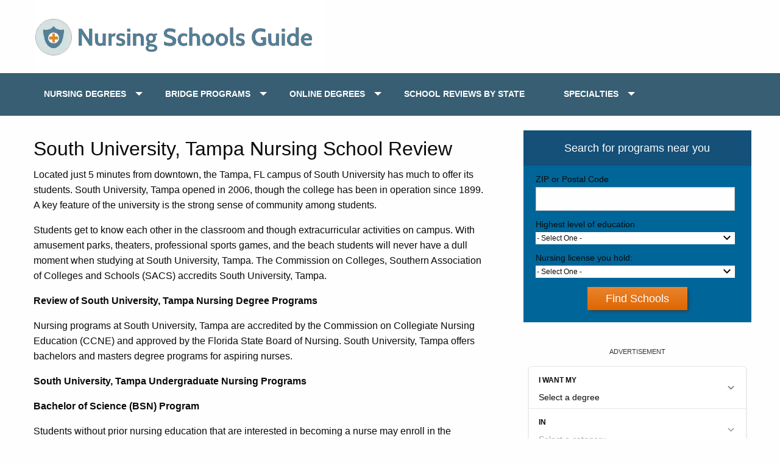

--- FILE ---
content_type: text/html; charset=UTF-8
request_url: https://www.nursingschools4u.com/south-university-tampa-nursing-school-review/
body_size: 10572
content:
<!DOCTYPE html>
<html class="no-js" lang="en-US">
<head  >
	<meta charset="UTF-8" />
  <meta name="viewport" content="width=device-width, initial-scale=1.0">
  <meta http-equiv="X-UA-Compatible" content="ie=edge">
	<meta http-equiv="Content-Type" content="text/html; charset=UTF-8" />
	<link rel="pingback" href="https://www.nursingschools4u.com/xmlrpc.php" />
				<script type="text/javascript" class="_iub_cs_skip">
				var _iub = _iub || {};
				_iub.csConfiguration = _iub.csConfiguration || {};
				_iub.csConfiguration.siteId = "2147763";
				_iub.csConfiguration.cookiePolicyId = "53130419";
			</script>
			<script class="_iub_cs_skip" src="https://cs.iubenda.com/sync/2147763.js"></script>
			<meta name='robots' content='index, follow, max-image-preview:large, max-snippet:-1, max-video-preview:-1' />
	<style>img:is([sizes="auto" i], [sizes^="auto," i]) { contain-intrinsic-size: 3000px 1500px }</style>
			<script>
			window.HTGA4 = {"debug":false,"cookie_notice_enabled":null,"cookie_notice_cookie_key":"htga4_","cookie_notice_duration_type":null,"cookie_notice_duration_value":null,"cookie_notice_overlay_enabled":null,"should_auto_consent":true,"one_year_seconds":31536000};
		</script>
		<script type="text/javascript">document.documentElement.className = document.documentElement.className.replace( /\bno-js\b/,'js' );</script>
	<!-- This site is optimized with the Yoast SEO plugin v24.8.1 - https://yoast.com/wordpress/plugins/seo/ -->
	<link rel="canonical" href="https://www.nursingschools4u.com/south-university-tampa-nursing-school-review/" />
	<meta property="og:locale" content="en_US" />
	<meta property="og:type" content="article" />
	<meta property="og:title" content="South University, Tampa Nursing School Review - Nursing Schools Guide" />
	<meta property="og:description" content="Nursing programs at South University-Tampa are accredited by the Commission on Collegiate Nursing Education (CCNE) and approved by the Florida State Board of Nursing. South University-Tampa offers bachelors and masters degree programs for aspiring nurses." />
	<meta property="og:url" content="https://www.nursingschools4u.com/south-university-tampa-nursing-school-review/" />
	<meta property="og:site_name" content="Nursing Schools Guide" />
	<meta property="article:published_time" content="2012-10-25T08:50:40+00:00" />
	<meta property="article:modified_time" content="2019-12-02T22:52:39+00:00" />
	<meta name="author" content="markuser" />
	<meta name="twitter:label1" content="Written by" />
	<meta name="twitter:data1" content="markuser" />
	<meta name="twitter:label2" content="Est. reading time" />
	<meta name="twitter:data2" content="3 minutes" />
	<!-- / Yoast SEO plugin. -->


<link rel='dns-prefetch' href='//cdn.iubenda.com' />
<link rel='dns-prefetch' href='//cdn.allstardirectories.com' />
<script id="ezoic-wp-plugin-cmp" src="https://cmp.gatekeeperconsent.com/min.js" data-cfasync="false"></script>
<script id="ezoic-wp-plugin-gatekeeper" src="https://the.gatekeeperconsent.com/cmp.min.js" data-cfasync="false"></script>
<link rel='stylesheet' id='wp-block-library-css' href='//www.nursingschools4u.com/wp-includes/css/dist/block-library/style.min.css?ver=1b509a9acd0fd37f3801bf6227c59afa' type='text/css' media='all' />
<style id='classic-theme-styles-inline-css' type='text/css'>
/*! This file is auto-generated */
.wp-block-button__link{color:#fff;background-color:#32373c;border-radius:9999px;box-shadow:none;text-decoration:none;padding:calc(.667em + 2px) calc(1.333em + 2px);font-size:1.125em}.wp-block-file__button{background:#32373c;color:#fff;text-decoration:none}
</style>
<style id='global-styles-inline-css' type='text/css'>
:root{--wp--preset--aspect-ratio--square: 1;--wp--preset--aspect-ratio--4-3: 4/3;--wp--preset--aspect-ratio--3-4: 3/4;--wp--preset--aspect-ratio--3-2: 3/2;--wp--preset--aspect-ratio--2-3: 2/3;--wp--preset--aspect-ratio--16-9: 16/9;--wp--preset--aspect-ratio--9-16: 9/16;--wp--preset--color--black: #000000;--wp--preset--color--cyan-bluish-gray: #abb8c3;--wp--preset--color--white: #ffffff;--wp--preset--color--pale-pink: #f78da7;--wp--preset--color--vivid-red: #cf2e2e;--wp--preset--color--luminous-vivid-orange: #ff6900;--wp--preset--color--luminous-vivid-amber: #fcb900;--wp--preset--color--light-green-cyan: #7bdcb5;--wp--preset--color--vivid-green-cyan: #00d084;--wp--preset--color--pale-cyan-blue: #8ed1fc;--wp--preset--color--vivid-cyan-blue: #0693e3;--wp--preset--color--vivid-purple: #9b51e0;--wp--preset--gradient--vivid-cyan-blue-to-vivid-purple: linear-gradient(135deg,rgba(6,147,227,1) 0%,rgb(155,81,224) 100%);--wp--preset--gradient--light-green-cyan-to-vivid-green-cyan: linear-gradient(135deg,rgb(122,220,180) 0%,rgb(0,208,130) 100%);--wp--preset--gradient--luminous-vivid-amber-to-luminous-vivid-orange: linear-gradient(135deg,rgba(252,185,0,1) 0%,rgba(255,105,0,1) 100%);--wp--preset--gradient--luminous-vivid-orange-to-vivid-red: linear-gradient(135deg,rgba(255,105,0,1) 0%,rgb(207,46,46) 100%);--wp--preset--gradient--very-light-gray-to-cyan-bluish-gray: linear-gradient(135deg,rgb(238,238,238) 0%,rgb(169,184,195) 100%);--wp--preset--gradient--cool-to-warm-spectrum: linear-gradient(135deg,rgb(74,234,220) 0%,rgb(151,120,209) 20%,rgb(207,42,186) 40%,rgb(238,44,130) 60%,rgb(251,105,98) 80%,rgb(254,248,76) 100%);--wp--preset--gradient--blush-light-purple: linear-gradient(135deg,rgb(255,206,236) 0%,rgb(152,150,240) 100%);--wp--preset--gradient--blush-bordeaux: linear-gradient(135deg,rgb(254,205,165) 0%,rgb(254,45,45) 50%,rgb(107,0,62) 100%);--wp--preset--gradient--luminous-dusk: linear-gradient(135deg,rgb(255,203,112) 0%,rgb(199,81,192) 50%,rgb(65,88,208) 100%);--wp--preset--gradient--pale-ocean: linear-gradient(135deg,rgb(255,245,203) 0%,rgb(182,227,212) 50%,rgb(51,167,181) 100%);--wp--preset--gradient--electric-grass: linear-gradient(135deg,rgb(202,248,128) 0%,rgb(113,206,126) 100%);--wp--preset--gradient--midnight: linear-gradient(135deg,rgb(2,3,129) 0%,rgb(40,116,252) 100%);--wp--preset--font-size--small: 13px;--wp--preset--font-size--medium: 20px;--wp--preset--font-size--large: 36px;--wp--preset--font-size--x-large: 42px;--wp--preset--spacing--20: 0.44rem;--wp--preset--spacing--30: 0.67rem;--wp--preset--spacing--40: 1rem;--wp--preset--spacing--50: 1.5rem;--wp--preset--spacing--60: 2.25rem;--wp--preset--spacing--70: 3.38rem;--wp--preset--spacing--80: 5.06rem;--wp--preset--shadow--natural: 6px 6px 9px rgba(0, 0, 0, 0.2);--wp--preset--shadow--deep: 12px 12px 50px rgba(0, 0, 0, 0.4);--wp--preset--shadow--sharp: 6px 6px 0px rgba(0, 0, 0, 0.2);--wp--preset--shadow--outlined: 6px 6px 0px -3px rgba(255, 255, 255, 1), 6px 6px rgba(0, 0, 0, 1);--wp--preset--shadow--crisp: 6px 6px 0px rgba(0, 0, 0, 1);}:where(.is-layout-flex){gap: 0.5em;}:where(.is-layout-grid){gap: 0.5em;}body .is-layout-flex{display: flex;}.is-layout-flex{flex-wrap: wrap;align-items: center;}.is-layout-flex > :is(*, div){margin: 0;}body .is-layout-grid{display: grid;}.is-layout-grid > :is(*, div){margin: 0;}:where(.wp-block-columns.is-layout-flex){gap: 2em;}:where(.wp-block-columns.is-layout-grid){gap: 2em;}:where(.wp-block-post-template.is-layout-flex){gap: 1.25em;}:where(.wp-block-post-template.is-layout-grid){gap: 1.25em;}.has-black-color{color: var(--wp--preset--color--black) !important;}.has-cyan-bluish-gray-color{color: var(--wp--preset--color--cyan-bluish-gray) !important;}.has-white-color{color: var(--wp--preset--color--white) !important;}.has-pale-pink-color{color: var(--wp--preset--color--pale-pink) !important;}.has-vivid-red-color{color: var(--wp--preset--color--vivid-red) !important;}.has-luminous-vivid-orange-color{color: var(--wp--preset--color--luminous-vivid-orange) !important;}.has-luminous-vivid-amber-color{color: var(--wp--preset--color--luminous-vivid-amber) !important;}.has-light-green-cyan-color{color: var(--wp--preset--color--light-green-cyan) !important;}.has-vivid-green-cyan-color{color: var(--wp--preset--color--vivid-green-cyan) !important;}.has-pale-cyan-blue-color{color: var(--wp--preset--color--pale-cyan-blue) !important;}.has-vivid-cyan-blue-color{color: var(--wp--preset--color--vivid-cyan-blue) !important;}.has-vivid-purple-color{color: var(--wp--preset--color--vivid-purple) !important;}.has-black-background-color{background-color: var(--wp--preset--color--black) !important;}.has-cyan-bluish-gray-background-color{background-color: var(--wp--preset--color--cyan-bluish-gray) !important;}.has-white-background-color{background-color: var(--wp--preset--color--white) !important;}.has-pale-pink-background-color{background-color: var(--wp--preset--color--pale-pink) !important;}.has-vivid-red-background-color{background-color: var(--wp--preset--color--vivid-red) !important;}.has-luminous-vivid-orange-background-color{background-color: var(--wp--preset--color--luminous-vivid-orange) !important;}.has-luminous-vivid-amber-background-color{background-color: var(--wp--preset--color--luminous-vivid-amber) !important;}.has-light-green-cyan-background-color{background-color: var(--wp--preset--color--light-green-cyan) !important;}.has-vivid-green-cyan-background-color{background-color: var(--wp--preset--color--vivid-green-cyan) !important;}.has-pale-cyan-blue-background-color{background-color: var(--wp--preset--color--pale-cyan-blue) !important;}.has-vivid-cyan-blue-background-color{background-color: var(--wp--preset--color--vivid-cyan-blue) !important;}.has-vivid-purple-background-color{background-color: var(--wp--preset--color--vivid-purple) !important;}.has-black-border-color{border-color: var(--wp--preset--color--black) !important;}.has-cyan-bluish-gray-border-color{border-color: var(--wp--preset--color--cyan-bluish-gray) !important;}.has-white-border-color{border-color: var(--wp--preset--color--white) !important;}.has-pale-pink-border-color{border-color: var(--wp--preset--color--pale-pink) !important;}.has-vivid-red-border-color{border-color: var(--wp--preset--color--vivid-red) !important;}.has-luminous-vivid-orange-border-color{border-color: var(--wp--preset--color--luminous-vivid-orange) !important;}.has-luminous-vivid-amber-border-color{border-color: var(--wp--preset--color--luminous-vivid-amber) !important;}.has-light-green-cyan-border-color{border-color: var(--wp--preset--color--light-green-cyan) !important;}.has-vivid-green-cyan-border-color{border-color: var(--wp--preset--color--vivid-green-cyan) !important;}.has-pale-cyan-blue-border-color{border-color: var(--wp--preset--color--pale-cyan-blue) !important;}.has-vivid-cyan-blue-border-color{border-color: var(--wp--preset--color--vivid-cyan-blue) !important;}.has-vivid-purple-border-color{border-color: var(--wp--preset--color--vivid-purple) !important;}.has-vivid-cyan-blue-to-vivid-purple-gradient-background{background: var(--wp--preset--gradient--vivid-cyan-blue-to-vivid-purple) !important;}.has-light-green-cyan-to-vivid-green-cyan-gradient-background{background: var(--wp--preset--gradient--light-green-cyan-to-vivid-green-cyan) !important;}.has-luminous-vivid-amber-to-luminous-vivid-orange-gradient-background{background: var(--wp--preset--gradient--luminous-vivid-amber-to-luminous-vivid-orange) !important;}.has-luminous-vivid-orange-to-vivid-red-gradient-background{background: var(--wp--preset--gradient--luminous-vivid-orange-to-vivid-red) !important;}.has-very-light-gray-to-cyan-bluish-gray-gradient-background{background: var(--wp--preset--gradient--very-light-gray-to-cyan-bluish-gray) !important;}.has-cool-to-warm-spectrum-gradient-background{background: var(--wp--preset--gradient--cool-to-warm-spectrum) !important;}.has-blush-light-purple-gradient-background{background: var(--wp--preset--gradient--blush-light-purple) !important;}.has-blush-bordeaux-gradient-background{background: var(--wp--preset--gradient--blush-bordeaux) !important;}.has-luminous-dusk-gradient-background{background: var(--wp--preset--gradient--luminous-dusk) !important;}.has-pale-ocean-gradient-background{background: var(--wp--preset--gradient--pale-ocean) !important;}.has-electric-grass-gradient-background{background: var(--wp--preset--gradient--electric-grass) !important;}.has-midnight-gradient-background{background: var(--wp--preset--gradient--midnight) !important;}.has-small-font-size{font-size: var(--wp--preset--font-size--small) !important;}.has-medium-font-size{font-size: var(--wp--preset--font-size--medium) !important;}.has-large-font-size{font-size: var(--wp--preset--font-size--large) !important;}.has-x-large-font-size{font-size: var(--wp--preset--font-size--x-large) !important;}
:where(.wp-block-post-template.is-layout-flex){gap: 1.25em;}:where(.wp-block-post-template.is-layout-grid){gap: 1.25em;}
:where(.wp-block-columns.is-layout-flex){gap: 2em;}:where(.wp-block-columns.is-layout-grid){gap: 2em;}
:root :where(.wp-block-pullquote){font-size: 1.5em;line-height: 1.6;}
</style>
<link rel='stylesheet' id='ez-toc-css' href='//www.nursingschools4u.com/wp-content/plugins/easy-table-of-contents/assets/css/screen.min.css?ver=2.0.76' type='text/css' media='all' />
<style id='ez-toc-inline-css' type='text/css'>
div#ez-toc-container .ez-toc-title {font-size: 120%;}div#ez-toc-container .ez-toc-title {font-weight: 500;}div#ez-toc-container ul li , div#ez-toc-container ul li a {font-size: 95%;}div#ez-toc-container ul li , div#ez-toc-container ul li a {font-weight: 500;}div#ez-toc-container nav ul ul li {font-size: 90%;}
.ez-toc-container-direction {direction: ltr;}.ez-toc-counter ul{counter-reset: item ;}.ez-toc-counter nav ul li a::before {content: counters(item, '.', decimal) '. ';display: inline-block;counter-increment: item;flex-grow: 0;flex-shrink: 0;margin-right: .2em; float: left; }.ez-toc-widget-direction {direction: ltr;}.ez-toc-widget-container ul{counter-reset: item ;}.ez-toc-widget-container nav ul li a::before {content: counters(item, '.', decimal) '. ';display: inline-block;counter-increment: item;flex-grow: 0;flex-shrink: 0;margin-right: .2em; float: left; }
</style>
<link rel='stylesheet' id='framework-css' href='//www.nursingschools4u.com/wp-content/themes/nursing4u/css/framework.min.css?ver=1b509a9acd0fd37f3801bf6227c59afa' type='text/css' media='all' />
<link rel='stylesheet' id='style-css' href='//www.nursingschools4u.com/wp-content/themes/nursing4u/style.css?ver=1b509a9acd0fd37f3801bf6227c59afa' type='text/css' media='all' />

<script  type="text/javascript" class=" _iub_cs_skip" type="text/javascript" id="iubenda-head-inline-scripts-0">
/* <![CDATA[ */
            var _iub = _iub || [];
            _iub.csConfiguration ={"floatingPreferencesButtonDisplay":"bottom-right","lang":"en","siteId":2147763,"cookiePolicyId":"53130419","whitelabel":false,"banner":{"closeButtonDisplay":false,"listPurposes":true,"explicitWithdrawal":true,"rejectButtonDisplay":true,"acceptButtonDisplay":true,"customizeButtonDisplay":true,"closeButtonRejects":true,"position":"float-bottom-center","style":"dark"},"perPurposeConsent":true,"enableUspr":true,"enableLgpd":true,"googleAdditionalConsentMode":true,"invalidateConsentWithoutLog":true,"enableTcf":true,"tcfPurposes":{"1":true,"2":"consent_only","3":"consent_only","4":"consent_only","5":"consent_only","6":"consent_only","7":"consent_only","8":"consent_only","9":"consent_only","10":"consent_only"}}; 
/* ]]> */
</script>
<script  type="text/javascript" class=" _iub_cs_skip" type="text/javascript" src="//cdn.iubenda.com/cs/tcf/stub-v2.js?ver=3.12.5" id="iubenda-head-scripts-0-js"></script>
<script  type="text/javascript" class=" _iub_cs_skip" type="text/javascript" src="//cdn.iubenda.com/cs/tcf/safe-tcf-v2.js?ver=3.12.5" id="iubenda-head-scripts-1-js"></script>
<script  type="text/javascript" class=" _iub_cs_skip" type="text/javascript" src="//cdn.iubenda.com/cs/gpp/stub.js?ver=3.12.5" id="iubenda-head-scripts-2-js"></script>
<script  type="text/javascript" charset="UTF-8" async="" class=" _iub_cs_skip" type="text/javascript" src="//cdn.iubenda.com/cs/iubenda_cs.js?ver=3.12.5" id="iubenda-head-scripts-3-js"></script>
<script type="text/javascript" src="//www.nursingschools4u.com/wp-includes/js/jquery/jquery.min.js?ver=3.7.1" id="jquery-core-js"></script>
<link rel="https://api.w.org/" href="https://www.nursingschools4u.com/wp-json/" /><link rel="alternate" title="JSON" type="application/json" href="https://www.nursingschools4u.com/wp-json/wp/v2/posts/4582" /><link rel="alternate" title="oEmbed (JSON)" type="application/json+oembed" href="https://www.nursingschools4u.com/wp-json/oembed/1.0/embed?url=https%3A%2F%2Fwww.nursingschools4u.com%2Fsouth-university-tampa-nursing-school-review%2F" />
<link rel="alternate" title="oEmbed (XML)" type="text/xml+oembed" href="https://www.nursingschools4u.com/wp-json/oembed/1.0/embed?url=https%3A%2F%2Fwww.nursingschools4u.com%2Fsouth-university-tampa-nursing-school-review%2F&#038;format=xml" />
<script id="ezoic-wp-plugin-js" async src="//www.ezojs.com/ezoic/sa.min.js"></script>
<script data-ezoic="1">window.ezstandalone = window.ezstandalone || {};ezstandalone.cmd = ezstandalone.cmd || [];</script>
<meta name="google-site-verification" content="TN-hRrLKfKkng9yet4Nnz71eFl0NKFIOzOePDaGmKZQ" />		<!-- Global site tag (gtag.js) - added by HT Easy Ga4 -->
		<script>
			window.dataLayer = window.dataLayer || [];
			function gtag() { dataLayer.push(arguments); }

			// Default: deny all tracking
			gtag('consent', 'default', {
				'ad_storage': 'denied',
				'analytics_storage': 'denied',
				'ad_user_data': 'denied',
				'ad_personalization': 'denied'
			});

			// Load gtag script early; update permissions after consent
			(function() {
				const script = document.createElement('script');
				script.async = true;
				script.src = `https://www.googletagmanager.com/gtag/js?id=G-T23FP1DY8F`;
				document.head.appendChild(script);
			})();

			gtag('js', new Date());
			gtag('config', 'G-T23FP1DY8F');
		</script>
	<link rel="icon" href="https://www.nursingschools4u.com/wp-content/uploads/favicon-50x50.jpg" sizes="32x32" />
<link rel="icon" href="https://www.nursingschools4u.com/wp-content/uploads/favicon.jpg" sizes="192x192" />
<link rel="apple-touch-icon" href="https://www.nursingschools4u.com/wp-content/uploads/favicon.jpg" />
<meta name="msapplication-TileImage" content="https://www.nursingschools4u.com/wp-content/uploads/favicon.jpg" />
		<style type="text/css" id="wp-custom-css">
			#advanced_text-63{
	padding-bottom:3rem;
}
#advanced_text-63 input{
	margin:0;
}

.dropdown.menu.vertical>li .is-dropdown-submenu{
	top:60px;
}
.find-prog-pg-btn{
	z-index: 1000000;
}		</style>
		
</head>
<body data-rsssl=1 id ="blog" class="post-template-default single single-post postid-4582 single-format-standard main"   >
	<div class="loader">Loading...</div>
	<main class="main-container">
		<header id="site-header" class="main-header" role="banner"   >
			<div class="grid-container">
				<div class="grid-x padding-x align-middle">
					<div class="cell  small-8 medium-4 large-6">
						<a href="https://www.nursingschools4u.com" class="site-link" title="Nursing Schools Guide">
								<img src="https://www.nursingschools4u.com/wp-content/themes/nursing4u/images/nursing_schools_guide.png" alt="Nursing Schools Guide">
						</a>
					</div>
					<div class="cell small-2  small-offset-2 medium-offset-6 large-offset-4 text-right show-for-small-only" style="display:flex; justify-content:flex-end;">
						<div class="ham-wrap">
							<div class="ham-menu"></div>
						</div>
					</div>
				</div>
			</div>
			<div class="nav_wrap">

				<div class="grid-container">
					<div class="grid-x grid-padding-x">
						<nav id="navigation"  role="navigation"  >
															<span class="close-btn show-for-small-only">X</span><ul id="menu-topview" class="vertical medium-horizontal menu" data-responsive-menu="accordion medium-dropdown"><li id="menu-item-172106" class="menu-item menu-item-type-custom menu-item-object-custom menu-item-has-children menu-item-172106"><a href="https://www.nursingschools4u.com/nursing-degrees/">Nursing Degrees</a>
<ul class="sub-menu">
	<li id="menu-item-172109" class="menu-item menu-item-type-custom menu-item-object-custom menu-item-172109"><a href="https://www.nursingschools4u.com/registered-nurse-rn">ASSOCIATES (RN)</a></li>
	<li id="menu-item-172110" class="menu-item menu-item-type-custom menu-item-object-custom menu-item-172110"><a href="https://www.nursingschools4u.com/nursing-degrees/bachelors">BACHELORS (BSN)</a></li>
	<li id="menu-item-172111" class="menu-item menu-item-type-custom menu-item-object-custom menu-item-172111"><a href="https://www.nursingschools4u.com/programs/masters-in-nursing">MASTERS (MSN)</a></li>
	<li id="menu-item-172112" class="menu-item menu-item-type-custom menu-item-object-custom menu-item-172112"><a href="https://www.nursingschools4u.com/programs/bsn-to-dnp/">DOCTORATE (DNP)</a></li>
	<li id="menu-item-172113" class="menu-item menu-item-type-custom menu-item-object-custom menu-item-172113"><a href="https://www.nursingschools4u.com/programs/second-degree-bsn/">2ND DEGREE (BSN)</a></li>
	<li id="menu-item-172114" class="menu-item menu-item-type-custom menu-item-object-custom menu-item-172114"><a href="https://www.nursingschools4u.com/programs/direct-entry-msn/">DIRECT ENTRY MSN</a></li>
</ul>
</li>
<li id="menu-item-172115" class="menu-item menu-item-type-custom menu-item-object-custom menu-item-has-children menu-item-172115"><a href="https://www.nursingschools4u.com/nursing-programs/">BRIDGE PROGRAMS</a>
<ul class="sub-menu">
	<li id="menu-item-172116" class="menu-item menu-item-type-custom menu-item-object-custom menu-item-172116"><a href="https://www.nursingschools4u.com/programs/rn-to-bsn/">RN TO BSN</a></li>
	<li id="menu-item-172117" class="menu-item menu-item-type-custom menu-item-object-custom menu-item-172117"><a href="https://www.nursingschools4u.com/programs/rn-to-msn/">RN TO MSN</a></li>
	<li id="menu-item-172118" class="menu-item menu-item-type-custom menu-item-object-custom menu-item-172118"><a href="https://www.nursingschools4u.com/programs/lpn-to-rn/">LPN/LVN TO RN</a></li>
	<li id="menu-item-172119" class="menu-item menu-item-type-custom menu-item-object-custom menu-item-172119"><a href="https://www.nursingschools4u.com/programs/bsn-to-dnp/">BSN TO DNP</a></li>
</ul>
</li>
<li id="menu-item-172120" class="menu-item menu-item-type-custom menu-item-object-custom menu-item-has-children menu-item-172120"><a href="https://www.nursingschools4u.com/online-nursing-programs/">ONLINE DEGREES</a>
<ul class="sub-menu">
	<li id="menu-item-172121" class="menu-item menu-item-type-custom menu-item-object-custom menu-item-172121"><a href="https://www.nursingschools4u.com/programs/online-rn-to-bsn/">ONLINE RN TO BSN</a></li>
	<li id="menu-item-172122" class="menu-item menu-item-type-custom menu-item-object-custom menu-item-172122"><a href="https://www.nursingschools4u.com/programs/online-rn-to-msn/">ONLINE RN TO MSN</a></li>
	<li id="menu-item-172123" class="menu-item menu-item-type-custom menu-item-object-custom menu-item-172123"><a href="https://www.nursingschools4u.com/programs/online-lpn-to-rn/">ONLINE LPN/LVN TO RN</a></li>
	<li id="menu-item-172124" class="menu-item menu-item-type-custom menu-item-object-custom menu-item-172124"><a href="https://www.nursingschools4u.com/programs/online-msn/">ONLINE MSN</a></li>
</ul>
</li>
<li id="menu-item-172125" class="menu-item menu-item-type-custom menu-item-object-custom menu-item-172125"><a href="https://www.nursingschools4u.com/nursing-schools/">SCHOOL REVIEWS BY STATE</a></li>
<li id="menu-item-172126" class="menu-item menu-item-type-custom menu-item-object-custom menu-item-has-children menu-item-172126"><a href="https://www.nursingschools4u.com/specialties/">SPECIALTIES</a>
<ul class="sub-menu">
	<li id="menu-item-172127" class="menu-item menu-item-type-custom menu-item-object-custom menu-item-172127"><a href="https://www.nursingschools4u.com/programs/nurse-practitioner/">NURSE PRACTITIONER</a></li>
	<li id="menu-item-172128" class="menu-item menu-item-type-custom menu-item-object-custom menu-item-172128"><a href="https://www.nursingschools4u.com/aprn/clinical-nurse-specialist/">CLINICAL NURSE</a></li>
	<li id="menu-item-172129" class="menu-item menu-item-type-custom menu-item-object-custom menu-item-172129"><a href="https://www.nursingschools4u.com/programs/nurse-midwife/">NURSE MIDWIFE</a></li>
	<li id="menu-item-172130" class="menu-item menu-item-type-custom menu-item-object-custom menu-item-172130"><a href="https://www.nursingschools4u.com/aprn/nurse-anesthetist/">NURSE ANESTHETIST</a></li>
	<li id="menu-item-172131" class="menu-item menu-item-type-custom menu-item-object-custom menu-item-172131"><a href="https://www.nursingschools4u.com/nursing-informatics/">NURSE INFORMATICS</a></li>
	<li id="menu-item-219870" class="menu-item menu-item-type-post_type menu-item-object-page current_page_parent menu-item-219870"><a href="https://www.nursingschools4u.com/resources/">Resources</a></li>
	<li id="menu-item-219889" class="menu-item menu-item-type-post_type menu-item-object-page menu-item-219889"><a href="https://www.nursingschools4u.com/career-guides-tips/">Career Guides &#038; Tips</a></li>
</ul>
</li>
</ul>													</nav>

					</div>
				</div>
			</div>
		</header>
		<div class="page-body">
<div class="grid-container">
	<div class="grid-x grid padding-x">
		<div id="page" class="cell medium-7 large-8">
							
					<div class="post-content">
						<h1>
							South University, Tampa Nursing School Review						</h1>
						<p>Located just 5 minutes from downtown, the Tampa, FL campus of South University has much to offer its students. South University, Tampa opened in 2006, though the college has been in operation since 1899. A key feature of the university is the strong sense of community among students.</p><!-- Ezoic - wp_under_page_title - under_page_title --><div id="ezoic-pub-ad-placeholder-179" data-inserter-version="2" data-placement-location="under_page_title"></div><script data-ezoic="1">ezstandalone.cmd.push(function () { ezstandalone.showAds(179); });</script><!-- End Ezoic - wp_under_page_title - under_page_title -->
<p>Students get to know each other in the classroom and though extracurricular activities on campus. With amusement parks, theaters, professional sports games, and the beach students will never have a dull moment when studying at South University, Tampa. The Commission on Colleges, Southern Association of Colleges and Schools (SACS) accredits South University, Tampa.</p>
<p><strong>Review of South University, Tampa Nursing Degree Programs</strong></p>
<p>Nursing programs at South University, Tampa are accredited by the Commission on Collegiate Nursing Education (CCNE) and approved by the Florida State Board of Nursing. South University, Tampa offers bachelors and masters degree programs for aspiring nurses.</p><!-- Ezoic - wp_under_first_paragraph - under_first_paragraph --><div id="ezoic-pub-ad-placeholder-187" data-inserter-version="2" data-placement-location="under_first_paragraph"></div><script data-ezoic="1">ezstandalone.cmd.push(function () { ezstandalone.showAds(187); });</script><!-- End Ezoic - wp_under_first_paragraph - under_first_paragraph -->
<p><strong>South University, Tampa Undergraduate Nursing Programs</strong></p>
<p><strong> Bachelor of Science (BSN) Program</strong></p>
<p>Students without prior nursing education that are interested in becoming a nurse may enroll in the Bachelor of Science in Nursing (BSN) program at South University, Tampa. The program can be completed in as little as 13 quarters. The first 6 quarters focus on completing prerequisites and the latter 7 on completing the core requirements to earn the BSN. Upon completion of the program, students will earn a BSN and will be eligible to take the national certification exam for registered nurses (NCLEX-RN). Course prerequisites to the BSN program include a College Algebra course and two math or science electives.</p>
<p><strong>Registered Nurse to Bachelor of Science in Nursing (RN to BSN)<br />
</strong>Practicing RNs who desire to take the next step in their career and education may pursue the RN to BSN program at South University, Tampa which can be completed in as little as 1.5 years. As with the BSN program, the RN to BSN program is developed according to core competencies and standards set by the American Association of Colleges of Nursing. A goal of the program is to strengthen the health community, particularly in rural settings.</p>
<p><strong>South University, Tampa Graduate Programs</strong></p>
<p><strong>Master of Science in Nursing (MSN) Program</strong></p>
<p>The MSN program offered at South University, Tampa is ideal both for nurses who seek to expand their knowledge or maintain knowledge of current nursing practice and who are seeking to advance into roles in nursing leadership. The program offers three specialized tracks designed to fit nurses with varying goals in their careers.</p><!-- Ezoic - wp_under_second_paragraph - under_second_paragraph --><div id="ezoic-pub-ad-placeholder-188" data-inserter-version="2" data-placement-location="under_second_paragraph"></div><script data-ezoic="1">ezstandalone.cmd.push(function () { ezstandalone.showAds(188); });</script><!-- End Ezoic - wp_under_second_paragraph - under_second_paragraph -->
<p>MSN Adult Health Nurse Practitioners (AHNP) -Advanced practitioner role offering care to adult patients (56 credit hours)</p>
<p>MSN Family Nurse Practitioner (FNP)-Advanced care to families (62 credit hours)</p>
<p>MSN Nurse Educator-Combine passion for education and nursing to create academic education programs and teach aspiring nurses (48 credit hours)</p><!-- Ezoic - wp_mid_content - mid_content --><div id="ezoic-pub-ad-placeholder-189" data-inserter-version="2" data-placement-location="mid_content"></div><script data-ezoic="1">ezstandalone.cmd.push(function () { ezstandalone.showAds(189); });</script><!-- End Ezoic - wp_mid_content - mid_content -->
<p>Students in the AHNP and FNP tracks may take exams which will lead to national certification in these areas upon completion of the program.Registered Nurses (RNs) who have not yet completed a bachelor&#x2019;s degree may enroll in the RN to MSN degree program.</p>
<p><strong>Contact:</strong><br />
South University, Tampa<br />
4401 North Himes Avenue #175<br />
Tampa, FL 33614</p>
<p>[wpgmza id=&#8221;212&#8243;]</p>
					</div>
									</div>
			<aside id="sidebar" class="sidebar cell medium-5 large-4 " role="complementary"  >
	<div id="sidebars" class="g">
		<div class="sidebar">
			<div id="advanced_text-63" class="widget advanced_text"><div class='AdvancedText'><div class="asd-client-widget asd-wp-shortcode"      type="cta_program_prefilter_box"></div></div></div>
<div id="advanced_text-64" class="widget advanced_text"><div class='AdvancedText'><he-qdf></he-qdf></div></div>
<div id="media_image-2" class="widget widget_media_image"><a href="https://college-bridge.achievetestprep.com/lpn-to-rn-you-can-complete-aff/?campaign=Nursing+Schools4U&#038;utm_source=Nursing+Schools4U&#038;utmmedium"><img width="300" height="164" src="https://www.nursingschools4u.com/wp-content/uploads/LPN-to-RN.jpg" class="image wp-image-219980  attachment-full size-full" alt="" style="max-width: 100%; height: auto;" decoding="async" loading="lazy" /></a></div><div id="text-58" class="widget widget_text">			<div class="textwidget"><p><span class="programnav"><strong>Online Nursing Programs</strong></span><br />
<a href=" https://www.nursingschools4u.com/programs/online-rn-to-bsn/">All Online RN to BSN Programs</a><br />
<a href=" https://www.nursingschools4u.com/programs/online-rn-to-msn/">All Online RN to MSN Programs</a><br />
<a href=" https://www.nursingschools4u.com/programs/online-msn/">All Online MSN Programs</a><br />
<a href=" https://www.nursingschools4u.com/programs/nurse-practitioner/">All Online Nurse Practitioner Programs</a><br />
<a href=" https://www.nursingschools4u.com/programs/online-bsn-to-dnp/">All Online BSN-DNP / Doctorate of Nursing Programs</a><br />
<a href=" https://www.nursingschools4u.com/programs/online-lpn-to-rn/">All Online LPN to RN Programs</a></p>
</div>
		</div><div id="text-57" class="widget widget_text">			<div class="textwidget"><p><strong>BRIDGE PROGRAMS       PURSUE A NURSE</strong><br />
<em>For Nurses                       For Non-Nurses</em><br />
<a class="ql" href=" https://www.nursingschools4u.com/programs/accelerated-bsn/">Accelerated BSN</a>             <a class="ql" href=" https://www.nursingschools4u.com/registered-nurse-rn/">Registered Nurse(RN)</a><br />
<a class="ql" href=" https://www.nursingschools4u.com/programs/rn-to-bsn/">RN to BSN</a>                        <a class="ql" href=" https://www.nursingschools4u.com/programs/second-degree-bsn/">Second Degree BSN</a><br />
<a class="ql" href=" https://www.nursingschools4u.com/programs/rn-to-msn/">RN to MSN</a>                       <a class="ql" href=" https://www.nursingschools4u.com/programs/direct-entry-msn/">Direct Entry MSN</a><br />
<a class="ql" href=" https://www.nursingschools4u.com/programs/lpn-to-rn/">LPN to RN</a>                        <a class="ql" href=" https://www.nursingschools4u.com/nursing-degrees/bachelors/">4-Year BSN</a><br />
<a class="ql" href=" https://www.nursingschools4u.com/programs/masters-in-nursing/">Master&#8217;s in Nursing</a>        <a class="ql" href=" https://www.nursingschools4u.com/licensed-practical-nurse/">LPN / LVN</a><br />
<a class="ql" href=" https://www.nursingschools4u.com/programs/bsn-to-dnp/">BSN to DNP</a>                     <a class="ql" href=" https://www.nursingschools4u.com/certified-nursing-assistant/">Cert. Nursing Assist.</a><br />
<a class="ql" href=" https://www.nursingschools4u.com/programs/doctorate-in-nursing/">Doctorate / Ph.D</a>             <a class="ql" href=" https://www.nursingschools4u.com/nursing-degrees/associates/">AS Degree in Nursing</a></p>
<p>&nbsp;</p>
<p><strong>ONLINE DEGREES            NURSE SPECIALTIES</strong><br />
<em>For Nurses                        For Nurses</em><br />
<a class="ql" href=" https://www.nursingschools4u.com/programs/online-rn-to-bsn/">Online RN to BSN</a>            <a class="ql" href=" https://www.nursingschools4u.com/programs/nurse-practitioner/">Nurse Practitioner</a><br />
<a class="ql" href=" https://www.nursingschools4u.com/programs/online-rn-to-msn/">Online RN to MSN</a>           <a class="ql" href=" https://www.nursingschools4u.com/programs/nurse-midwife/">Nurse Midwife</a><br />
<a class="ql" href=" https://www.nursingschools4u.com/programs/online-lpn-to-rn/">Online LPN to RN</a>            <a class="ql" href=" https://www.nursingschools4u.com/aprn/pediatric-nurse/">Pediatric Nurse</a><br />
<a class="ql" href=" https://www.nursingschools4u.com/programs/online-bsn/">Online BSN</a>                        <a class="ql" href=" https://www.nursingschools4u.com/programs/nurse-anesthetist/">Nurse Anesthetist</a><br />
<a class="ql" href=" https://www.nursingschools4u.com/programs/online-bsn-to-dnp/">Online BSN to DNP</a>         <a class="ql" href=" https://www.nursingschools4u.com/programs/health-informatics/">Nursing Informatics</a><br />
<a class="ql" href=" https://www.nursingschools4u.com/programs/online-msn/">Online MSN</a>                      <a class="ql" href=" https://www.nursingschools4u.com/aprn/">APRN</a><br />
<a class="ql" href=" https://www.nursingschools4u.com/programs/online-bsn-to-dnp/">Online DNP</a></p>
</div>
		</div><div id="text-59" class="widget widget_text">			<div class="textwidget"><h3>SPECIALTIES</h3>
<div class="menu-specialties-container">
<ul id="menu-specialties" class="menu">
<li id="menu-item-13117" class="menu-item menu-item-type-custom menu-item-object-custom menu-item-13117"><a href=" https://www.nursingschools4u.com/programs/nurse-practitioner/">Nurse Practitioner</a></li>
<li id="menu-item-13130" class="menu-item menu-item-type-custom menu-item-object-custom menu-item-13130"><a href=" https://www.nursingschools4u.com/programs/family-nurse-practitioner/">Family Nurse Practitioner</a></li>
<li id="menu-item-13118" class="menu-item menu-item-type-custom menu-item-object-custom menu-item-13118"><a href=" https://www.nursingschools4u.com/programs/nurse-midwife/">Nurse Midwife</a></li>
<li id="menu-item-13105" class="menu-item menu-item-type-custom menu-item-object-custom menu-item-13105"><a href=" https://www.nursingschools4u.com/2512/nursing-informatics-programs/">Nursing Informatics</a></li>
<li id="menu-item-13107" class="menu-item menu-item-type-custom menu-item-object-custom menu-item-13107"><a href=" https://www.nursingschools4u.com/1433/masters-in-public-health-nursing/">Public Health Nursing</a></li>
<li id="menu-item-13115" class="menu-item menu-item-type-custom menu-item-object-custom menu-item-13115"><a href=" https://www.nursingschools4u.com/aprn/nurse-anesthetist/">Nurse Anesthetist</a></li>
<li id="menu-item-13102" class="menu-item menu-item-type-custom menu-item-object-custom menu-item-13102"><a href=" https://www.nursingschools4u.com/1139/masters-in-mental-health-nursing/">Mental Health Nursing</a></li>
<li id="menu-item-13106" class="menu-item menu-item-type-custom menu-item-object-custom menu-item-13106"><a href=" https://www.nursingschools4u.com/1033/cardiac-nurse-specialist-education-and-training/">Cardiac Nursing</a></li>
<li id="menu-item-13108" class="menu-item menu-item-type-custom menu-item-object-custom menu-item-13108"><a href=" https://www.nursingschools4u.com/388/diabetes-nurse/">Diabetes Nursing</a></li>
<li id="menu-item-13109" class="menu-item menu-item-type-custom menu-item-object-custom menu-item-13109"><a href=" https://www.nursingschools4u.com/142/psychiatric-nurse-practitioner-programs/">Psychiatric Nursing</a></li>
<li id="menu-item-13111" class="menu-item menu-item-type-custom menu-item-object-custom menu-item-13111"><a href=" https://www.nursingschools4u.com/139/pediatric-nurse-practitioner-programs/">Pediatric Nursing</a></li>
<li id="menu-item-13113" class="menu-item menu-item-type-custom menu-item-object-custom menu-item-13113"><a href=" https://www.nursingschools4u.com/250/perinatal-nurse-practitioner/">Perinatal Nursing</a></li>
<li id="menu-item-13116" class="menu-item menu-item-type-custom menu-item-object-custom menu-item-13116"><a href=" https://www.nursingschools4u.com/aprn/clinical-nurse-specialist/">Clinical Nurse Specialist</a></li>
</ul>
</div>
</div>
		</div>
		<div id="recent-posts-3" class="widget widget_recent_entries">
		<h3 class="widget-title">Recent Posts</h3>
		<ul>
											<li>
					<a href="https://www.nursingschools4u.com/beyond-the-white-coat-real-stories-and-surprising-perks-of-paid-precepting-with-clinical-match-me/">Beyond the White Coat: Real Stories and Surprising Perks of Paid Precepting with Clinical Match Me</a>
									</li>
											<li>
					<a href="https://www.nursingschools4u.com/how-to-advance-your-nursing-career-while-working-full-time/">How To Advance Your Nursing Career While Working Full-Time</a>
									</li>
											<li>
					<a href="https://www.nursingschools4u.com/reasons-to-consider-a-postgraduate-nursing-course/">Reasons to Consider a Postgraduate Nursing Course</a>
									</li>
											<li>
					<a href="https://www.nursingschools4u.com/changing-medical-providers-top-things-every-nurse-should-know/">Changing Medical Providers: Top Things Every Nurse Should Know</a>
									</li>
											<li>
					<a href="https://www.nursingschools4u.com/relocating-after-graduating-nursing-school-a-guide-to-starting-your-nursing-career/">Relocating After Graduating Nursing School: A Guide To Starting Your Nursing Career</a>
									</li>
					</ul>

		</div><div id="text-62" class="widget widget_text">			<div class="textwidget"></div>
		</div>		</div>
	</div><!--sidebars-->
</aside>
	</div>
</div>

</div>
<footer id="site-footer" class="footer" role="contentinfo"  >
	<div class="copyrights">
	<div class="grid-container">
		<div class="grid-x grid padding-x">
					<div class="cell medium-6 copy-txt">
							Nursing Schools Guide Copyright &copy; 2026.
					</div><!--.container-->
					<div class="cell medium-6">
						<nav id="footer-nav" role="navigation"  >
															<ul id="menu-secondary" class="menu"><li id="menu-item-220554" class="menu-item menu-item-type-post_type menu-item-object-page menu-item-220554"><a href="https://www.nursingschools4u.com/about-us/">About Us</a></li>
<li id="menu-item-220556" class="menu-item menu-item-type-post_type menu-item-object-page menu-item-220556"><a href="https://www.nursingschools4u.com/contact-us/">Contact Us</a></li>
<li id="menu-item-220555" class="menu-item menu-item-type-post_type menu-item-object-page menu-item-220555"><a href="https://www.nursingschools4u.com/advertising-policy/">Advertising Policy</a></li>
</ul>													</nav>
					</div>
			</div>
		</div>
	</div>
</footer><!--footer-->
<div class="find-prog-pg-btn">
	<div class="asd-client-widget asd-wp-shortcode"     type="cta_program_button"></div></div>
<script type="text/javascript">
        var merge = function(out) {
            out = out || {};
            for (var i = 1; i < arguments.length; i++) {
                if (!arguments[i])
                    continue;
            for (var key in arguments[i]) {
                if (arguments[i].hasOwnProperty(key))
                    out[key] = arguments[i][key];
                }
            }
            return out;
        };
        if (typeof ASD_SETTINGS === 'undefined'){
            var ASD_SETTINGS={};
        }            
        ASD_SETTINGS = merge({}, ASD_SETTINGS, {
            marketContext:'nursing-acs',
            filterParameters:{
                subjectArea:'all',
                specialization:'',
                topSpecialization:'false',
                degree:'',
                setting:''
            },
            baseListingUrlPath:'https://search.nursingschools4u.com/',
            resultParams:{
                state:'',
                postalCode:''
            },
            visualTheme:'default',
            filterPosition:	'top',
            attribution: {
                utm_source: 'grtsb',
                utm_medium:'part',
                utm_campaign:'gen_nurs_ns4u_seo_ns_ns_ns',
                cid:'136',
                pid:'n4u'
            },
            wordpressPluginVersion:'1.79.20230711225448',
            wordpressVersion:'6.7.4',
            cname: {
                logo: "https://www.nursingschools4u.com/wp-content/uploads/nursing-schools-guide-logo2.png",
                headerBackgroundColor: "#ffffff"
            }
        });
    </script><!-- Ezoic - wp_native_bottom - native_bottom --><div id="ezoic-pub-ad-placeholder-639" data-inserter-version="-1" data-placement-location="native_bottom"></div><script data-ezoic="1">ezstandalone.cmd.push(function () { ezstandalone.showAds(639); });</script><!-- End Ezoic - wp_native_bottom - native_bottom -->		<script>
			const DEBUG = window.HTGA4 && window.HTGA4.debug;
			
			window.htga4_update_consent = function(consent) {
				gtag('consent', 'update', {
					'ad_storage': consent === 'yes' ? 'granted' : 'denied',
					'analytics_storage': consent === 'yes' ? 'granted' : 'denied',
					'ad_user_data': consent === 'yes' ? 'granted' : 'denied',
					'ad_personalization': consent === 'yes' ? 'granted' : 'denied'
				});
				
				// Dispatch custom event for consent changes
				if (consent === 'yes') {
					window.dispatchEvent(new CustomEvent('htga4_consent_granted'));
				}
			};

			// Helper function to get cookie value
			function getCookie(name) {
				const value = `; ${document.cookie}`;
				const parts = value.split(`; ${name}=`);
				if (parts.length === 2) return parts.pop().split(';').shift();
				return null;
			}

			function log(...args) {
				if (DEBUG) console.log(...args);
			}

			function initConsentFlow() {
				log("Starting consent flow");

				// Check if HTGA4 config is available
				if (typeof window.HTGA4 === 'undefined') {
					log("HTGA4 config not available");
					return;
				}

				// If user should get automatic consent (notice disabled or non-EU user with EU-only setting)
				if (window.HTGA4.should_auto_consent) {
					log("Auto consent granted → always track");
					if (typeof window.htga4_update_consent === 'function') {
						window.htga4_update_consent('yes');
					}
					return;
				}

				// Check if user has already given consent
				const storedConsent = getCookie(window.HTGA4.cookie_notice_cookie_key);
				if (storedConsent === 'yes' || storedConsent === 'no') {
					log("Using stored consent:", storedConsent);
					if (typeof window.htga4_update_consent === 'function') {
						window.htga4_update_consent(storedConsent);
					}
				} else {
					log("No stored consent found");
					// Cookie notice will handle showing the consent request
					// PHP side determines if notice should be shown based on region/settings
				}
			}

			initConsentFlow();
		</script>
		<link rel='stylesheet' id='asd-prefilter-css-css' href='//www.nursingschools4u.com/wp-content/plugins/asd_plugin/css/default-prefilter.css?ver=1b509a9acd0fd37f3801bf6227c59afa' type='text/css' media='all' />
<script type="text/javascript" src="//www.nursingschools4u.com/wp-content/themes/nursing4u/js/customscript.js?ver=1b509a9acd0fd37f3801bf6227c59afa" id="customscript-js" async="async" data-wp-strategy="async"></script>
<script type="text/javascript" src="//cdn.allstardirectories.com/client/asd-loader.js?ver=1.0.0" id="asd-loader-js"></script>
<script type="text/javascript" src="//www.nursingschools4u.com/wp-content/plugins/asd_plugin/js/asd-decorate-url.js?ver=1.0.0" id="asd-decorate-url-js"></script>
<script type="text/javascript" src="//www.nursingschools4u.com/wp-content/plugins/asd_plugin/js/asd-prefilter-validations.js?ver=1.0.0" id="asd-prefilter-validations-js"></script>
<span id="ezoic-privacy-policy-embed"> </span>
</main>
</body>
</html>
